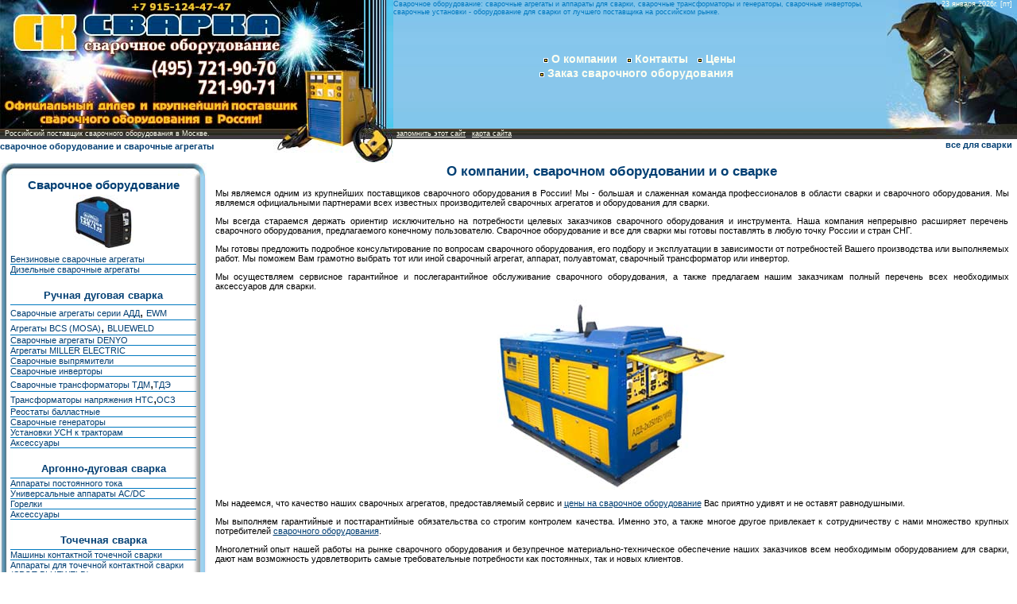

--- FILE ---
content_type: text/html; charset=windows-1251
request_url: http://www.eurosvar.ru/about.html
body_size: 6049
content:
<!DOCTYPE HTML PUBLIC "-//W3C//DTD HTML 4.01 Transitional//EN">
<html>
<head>
<title>О нашей компании, сварочном оборудовании и все о сварке</title>
<meta http-equiv="Content-Type" content="text/html; charset=windows-1251">
<meta name="keywords" content="О компании, о сварочном оборудовании, все о сварке">
<meta name="description" content="О компании, подразделение СВАРКА - надежное сварочное оборудование, все о сварке, сварочные установки и агрегаты для сварки, все о сварочном оборудовании. Официальный дилер сварочного оборудования в России.">
<meta name="robots" content="index,all">
<meta name="revizit-after" content="7 days">
<meta http-equiv="pragma" content="no-cache">
<link rel="icon" href="/favicon.ico" type="image/x-icon">
<link rel="shortcut icon" href="/favicon.ico" type="image/x-icon">
<link rel="stylesheet" type="text/css" href="/style.css"></head>
<body>
<table width="100%" height="100%" border="0" align="center" cellpadding="0" cellspacing="0">
 <tr>
 <td valign="top">
 <!-- <meta http-equiv="Content-Type" content="text/html; charset=windows-1251"> /-->
<table width="100%"  border="0" cellpadding="0" cellspacing="0">
<tr>
<td width="495" height="205" valign="top" style="background-image:url(/images/bg_es-logo2.jpg)" class="small_white"><a href="http://www.eurosvar.ru/"><span class="small_white" style="background-image:url(/images/bg_es-logo2.jpg)"><a href="http://www.eurosvar.ru/"><span class="small_white" style="background-image:url(/images/bg_es-logo2.jpg)"><a href="http://www.eurosvar.ru/"><img src="/images/spacer.gif" alt="СВАРКА - сварочное оборудование, сварочные агрегаты - все для сварки." width="494" height="163" border="0" /></a></span></a></span></a><br>
&nbsp; Российский поставщик сварочного оборудования в Москве. 
<div align="left" style="padding-top:5px" class="text_accent"> <strong>сварочное оборудование и сварочные агрегаты</strong></div></td>
<td align="center" valign="top" style="background-image:url(/images/bg_es-center.jpg)"><table width="100%" border="0" cellspacing="0" cellpadding="0">
<tr>
<td height="65" valign="top" class="small_blue">Сварочное оборудование: сварочные агрегаты и аппараты для сварки, сварочные трансформаторы и генераторы, сварочные инверторы, сварочные установки - оборудование для сварки от лучшего поставщика на российском рынке.</td>
</tr>
<tr>
<td height="92" align="center" valign="top"><img src="/images/inch.gif" alt="О сварочном оборудовании, поставляемом нашей компанией" width="6" height="6" border="0"> <a href="/about.html" class="menu1">О компании</a> &nbsp; <img src="/images/inch.gif" alt="Контактная информация" width="6" height="6" border="0"> <a href="/contact.html" class="menu1">Контакты</a> &nbsp; <img src="/images/inch.gif" alt="Цены на сварочное оборудование" width="6" height="6" border="0"> <a href="/price.html" class="menu1">Цены</a><br>
<a href="/post/mail.html" target="_blank" class="menu1"><img src="/images/inch.gif" alt="Заказать сварочное оборудование можно здесь" width="6" height="6" border="0"> Заказ сварочного оборудования</a> &nbsp;</td>
</tr>
<tr>
<td>&nbsp;<a title="Ctrl+D для FireFox и Opera" href="javascript:window.external.AddFavorite('http://www.eurosvar.ru/','СВАРКА - сварочное оборудование и все для сварки')" class="small_white">запомнить этот сайт</a> &nbsp;<a href="/map.html" class="small_white">карта сайта</a></td>
</tr>
</table></td>
<td width="165" align="right" valign="top" style="background-image:url(/images/bg_es-svar.jpg)" class="small_white">
    <!--Start Data-->
<script language="JavaScript" type="text/javascript">
dayarray=new Array("вс","пн","вт","ср","чт","пт","сб")
montharray=new Array ("января","февраля","марта","апреля","мая","июня","июля","августа","сентября", "октября","ноября","декабря")
ndata=new Date();
day=dayarray[ndata.getDay()];
month=montharray[ndata.getMonth()];
date=ndata.getDate();
year=ndata.getFullYear();
datastr=(""+ date +" "+ month +" "+ year +"г. ["+day+"]")
      </script>
      <script language="JavaScript" type="text/javascript">
document.write(datastr);
        </script>
    <!--End Data-->&nbsp;<br>
    <img src="/images/spacer.gif" alt="Все для сварки" width="164" height="166" border="0">
<span class="text_accent"><strong>все для сварки</strong> &nbsp;</span></td>
</tr>
</table>
 <table width="100%" border="0" cellpadding="0" cellspacing="0" class="text">
 <tr>
 <td width="260" align="right" valign="top"><!-- <meta http-equiv="Content-Type" content="text/html; charset=windows-1251"> /-->
<table width="260" border="0" cellspacing="0" cellpadding="0">
 <tr>
 <td height="20"  style="background-image:url(/images/bg_es-m1.jpg)"></td>
</tr>
 <tr>
 <td align="center" style="background-image:url(/images/bg_es-m2.jpg)"><table width="90%" border="0" cellpadding="0" cellspacing="0"  class="menu2">
 <tr>
 <td align="center"><h2>Сварочное оборудование</h2>
   <img src="/images/bw01.jpg" alt="Сварочное оборудование" width="76" height="69" border="0" style="padding-bottom:6px"> </td>
 </tr>
 <tr>
<td></td>
</tr>
 <tr>
  <td><a href="/welding/petrol.html">Бензиновые сварочные агрегаты</a></td>
</tr>
<tr>
<td height="1" bgcolor="#0079c0"></td>
</tr>
<tr>
  <td><a href="/welding/diesel.html">Дизельные сварочные агрегаты</a></td>
</tr>
<tr>
  <td height="1" bgcolor="#0079c0"></td>
</tr>
 <tr>
<td>&nbsp;</td>
</tr>
<tr>
<td><h3>Ручная дуговая сварка </h3></td>
</tr>
<tr>
<td height="1" bgcolor="#0079c0"></td>
</tr>
<tr>
  <td><a href="/welding/manual/add.html">Сварочные агрегаты серии АДД</a>, <a href="/welding/manual/ewm.html">EWM</a></td>
</tr>
<tr>
<td height="1" bgcolor="#0079c0"></td>
</tr>
<tr>
  <td><a href="/welding/manual/bcs.html">Агрегаты BCS (MOSA)</a>, <a href="/welding/manual/blueweld.html">BLUEWELD</a></td>
</tr>

<tr>
<td height="1" bgcolor="#0079c0"></td>
</tr>
<tr>
  <td><a href="/welding/manufacturers/denyodlw.html">Сварочные агрегаты DENYO</a></td>
</tr>
<tr>
<td height="1" bgcolor="#0079c0"></td>
</tr>
<tr>
  <td><a href="/welding/manufacturers/millerelectric.html">Агрегаты MILLER ELECTRIC</a></td>
</tr>
<tr>
<td height="1" bgcolor="#0079c0"></td>
</tr>
<tr>
  <td><a href="/welding/manual/rectifiers.html">Сварочные выпрямители</a></td>
</tr>
<tr>
  <td height="1" bgcolor="#0079c0"></td>
</tr>


<tr>
<td><a href="/welding/manual/inverters.html">Сварочные инверторы</a></td>
</tr>
<tr>
<td height="1" bgcolor="#0079c0"></td>
</tr>
<tr>
<td><a href="/welding/manual/tdm.html">Сварочные трансформаторы ТДМ</a>,<a href="/welding/manual/tde.html">ТДЭ</a></td>
</tr>
<tr>
<td height="1" bgcolor="#0079c0"></td>
</tr>
<tr>
<td><a href="/welding/manual/nts.html">Трансформаторы напряжения НТС</a>,<a href="/welding/manual/osz.html">ОСЗ</a></td>
</tr><tr>
<td height="1" bgcolor="#0079c0"></td>
</tr>
<tr>
<td><a href="/welding/manual/rheostats.html">Реостаты балластные</a></td>
</tr>
<tr>
<td height="1" bgcolor="#0079c0"></td>
</tr>
<tr>
<td><a href="/welding/manual/generators.html">Сварочные генераторы</a></td>
</tr>
<tr>
<td height="1" bgcolor="#0079c0"></td>
</tr>
<tr>
<td><a href="/welding/manual/usn.html">Установки УСН к тракторам</a></td>
</tr>
<tr>
<td height="1" bgcolor="#0079c0"></td>
</tr>
<tr>
<td><a href="/welding/manual/accessory.html">Аксессуары</a></td>
</tr>
<tr>
<td height="1" bgcolor="#0079c0"></td>
</tr>
<tr>
<td>&nbsp;</td>
</tr>
<tr>
<td><h3>Аргонно-дуговая сварка </h3></td>
</tr>
<tr>
<td height="1" bgcolor="#0079c0"></td>
</tr>
<tr>
<td><a href="/welding/argonno/tig.html">Аппараты постоянного тока</a></td>
</tr>
<tr>
<td height="1" bgcolor="#0079c0"></td>
</tr>
<tr>
<td><a href="/welding/argonno/acdc.html">Универсальные аппараты AC/DC</a></td>
</tr>
<tr>
<td height="1" bgcolor="#0079c0"></td>
</tr>
<tr>
<td><a href="/welding/argonno/gorelki.html">Горелки</a></td>
</tr>
 <tr>
 <td height="1" bgcolor="#0079c0"></td>
 </tr>
 <tr>
 <td><a href="/welding/argonno/accessory.html">Аксессуары</a></td>
 </tr>
 <tr>
 <td height="1" bgcolor="#0079c0"></td>
 </tr>
 <tr>
<td>&nbsp;</td>
</tr>
<tr>
<td><h3>Точечная сварка </h3></td>
</tr>
<tr>
 <td height="1" bgcolor="#0079c0"></td>
 </tr>
 
 <tr>
 <td><a href="/welding/contact/machine.html">Машины контактной точечной сварки</a></td>
 </tr>
  <tr>
 <td height="1" bgcolor="#0079c0"></td>
 </tr>
 <tr>
 <td><a href="/welding/contact/spot.html">Аппараты для точечной контактной сварки (SPOT BLUEWELD)</a></td>
 </tr>
 <tr>
 <td height="1" bgcolor="#0079c0"></td>
 </tr>
 <tr>
 <td><a href="/welding/contact/tecna.html">Контактная сварка TECNA</a></td>
 </tr>
  
  <tr>
 <td height="1" bgcolor="#0079c0"></td>
 </tr>
 <tr>
<td>&nbsp;</td>
</tr>
<tr>
<td><h3>Плазменная резка</h3></td>
</tr>
  <tr>
 <td height="1" bgcolor="#0079c0"></td>
 </tr>
 <tr>
 <td><a href="/welding/plasma/blueweld.html">Аппараты BLUEWELD PLASMA</a></td>
 </tr>
  <tr>
 <td height="1" bgcolor="#0079c0"></td>
 </tr>
 <tr>
 <td><a href="/welding/plasma/inverter.html">Инверторы BLUEWELD</a></td>
 </tr>
  <tr>
 <td height="1" bgcolor="#0079c0"></td>
 </tr>
 <tr>
 <td><a href="/welding/plasma/ewm.html">Плазменная сварка AC/DC EWM</a></td>
 </tr>
  <tr>
 <td height="1" bgcolor="#0079c0"></td>
 </tr>
 <tr>
<td>&nbsp;</td>
</tr>
<tr>
<td><h3>Полуавтоматы</h3></td>
</tr>
  <tr>
 <td height="1" bgcolor="#0079c0"></td>
 </tr>
 <tr>
 <td><a href="/welding/semiautomatic/pdg.html">Сварочные полуавтоматы ПДГ</a>, <a href="/welding/semiautomatic/ewm.html">EWM</a></td>
 </tr>
  <tr>
 <td height="1" bgcolor="#0079c0"></td>
 </tr>
 <tr>
 <td><a href="/welding/semiautomatic/kuhtreiber.html">Полуавтоматы KUHTREIBER</a></td>
 </tr>
  <tr>
 <td height="1" bgcolor="#0079c0"></td>
 </tr>
 <tr>
 <td><a href="/welding/semiautomatic/blueweld.html">Полуавтоматы BLUEWELD</a></td>
 </tr>
  <tr>
 <td height="1" bgcolor="#0079c0"></td>
 </tr>
 <tr>
 <td><a href="/welding/semiautomatic/gorelki.html">Горелки для полуавтоматической сварки</a></td>
 </tr>
  <tr>
 <td height="1" bgcolor="#0079c0"></td>
 </tr>
 <tr>
 <td>&nbsp;</td>
 </tr>
<tr>
<td><h3>Производители сварочного оборудования</h3></td>
</tr>
<tr>
<td height="1" bgcolor="#0079c0"></td>
</tr>
<tr>
<td><a href="/welding/manufacturers/iskra.html">ЗСО "Искра"</a></td>
</tr>
<td height="1" bgcolor="#0079c0"></td>
</tr>
<tr>
<td><a href="/welding/manufacturers/kavik.html">ЗСО "Кавик"</a></td>
</tr>
<td height="1" bgcolor="#0079c0"></td>
</tr>
<tr>
<td><a href="/welding/manufacturers/uraltermosvar.html">ЗСО "Уралтермосвар"</a></td>
</tr>
<tr>
<td height="1" bgcolor="#0079c0"></td>
</tr>
<tr>
<td><a href="/welding/manufacturers/bcs.html">BCS (MOSA)</a></td>
</tr>
<tr>
<td height="1" bgcolor="#0079c0"></td>
</tr>
<tr>
<td><a href="/welding/manufacturers/blueweld.html">BLUEWELD</a></td>
</tr>
<tr>
<td height="1" bgcolor="#0079c0"></td>
</tr>
<tr>
<td><a href="/welding/manufacturers/denyodlw.html">Denyo DLW</a></td>
</tr>
<tr>
<td height="1" bgcolor="#0079c0"></td>
</tr>
<tr>
<td><a href="/welding/manufacturers/ewm.html">EWM</a></td>
</tr>
<tr>
<td height="1" bgcolor="#0079c0"></td>
</tr>
<tr>
<td><a href="/welding/manufacturers/kuhtreiber.html">KUHTREIBER</a></td>
</tr>
<tr>
<td height="1" bgcolor="#0079c0"></td>
</tr>
<tr>
<td><a href="/welding/manufacturers/millerelectric.html">MILLER ELECTRIC</a></td>
</tr>
<tr>
<td height="1" bgcolor="#0079c0"></td>
</tr>
<tr>
<td><a href="/welding/manufacturers/superarc.html">Super ARC</a></td>
</tr>
<tr>
<td height="1" bgcolor="#0079c0"></td>
</tr>
<tr>
<td><a href="/welding/manufacturers/tecna.html">TECNA</a></td>
</tr>
<tr>
<td height="1" bgcolor="#0079c0"></td>
</tr>

<tr>
<td>&nbsp;</td>
</tr>
</table></td>
</tr>
 <tr>
  <td height="20" style="background-image:url(/images/bg_es-m3.jpg)"></td>
</tr>
 <tr>
  <td align="center">
<noindex>
<a rel="nofollow" href="http://www.svarca.ru/" target="_blank"><img border="0" width="88" height="31" alt="Рейтинг Сварка: сварочное оборудование сварочные электроды сварочная проволока ферросплавы" src="http://www.svarca.ru/reiting/top_svarca_42862.gif" /></a>

</noindex>
   </td>
 </tr>
 <tr>
 <td align="center"><img src="/images/bg_es-trans.jpg" alt="Сварочные трансформаторы, генераторы и инверторы" width="200" height="180" border="0"></td>
</tr>
 </table>
 <br>
 <br>
 <table width="240" border="0" cellpadding="0" cellspacing="0" class="lnk">
 <tr>
 <td></td>
 </tr>
 <tr>
 <td></td>
 </tr>
 </table>
 <br>
 <!-- <meta http-equiv="Content-Type" content="text/html; charset=windows-1251"> /-->
<table width="100%" border="0" cellpadding="0" cellspacing="0" class="lnk">
 <tr>
 <td align="center">
<p><strong class="small">Самые низкие цены на сварочное оборудование. Гарантия, сервис, всегда в наличии любое оборудование для сварки.</strong></p>
</td>
 </tr>
 </table> <br>
 <br></td>
 <td align="center" valign="top"><table width="98%" border="0" cellpadding="0" cellspacing="0" class="text">
 <tr>
 <td><h1>О компании, сварочном оборудовании и о сварке</h1>
 <p>Мы являемся одним из крупнейших поставщиков сварочного оборудования в России! Мы - большая и слаженная команда профессионалов в области сварки и сварочного оборудования. Мы являемся официальными партнерами всех известных производителей сварочных агрегатов и оборудования для сварки.</p>
 <p> Мы всегда стараемся держать ориентир исключительно на потребности целевых заказчиков сварочного оборудования и инструмента. Наша компания непрерывно расширяет перечень сварочного оборудования, предлагаемого конечному пользователю. Сварочное оборудование и все для сварки мы готовы поставлять в любую точку России и стран СНГ.</p>
<p> Мы готовы предложить подробное консультирование по вопросам сварочного оборудования, его подбору и эксплуатации в зависимости от потребностей Вашего производства или выполняемых работ. Мы поможем Вам грамотно выбрать тот или иной сварочный агрегат, аппарат, полуавтомат, сварочный трансформатор или инвертор.</p>
<p>Мы осуществляем сервисное гарантийное и послегарантийное обслуживание сварочного оборудования, а также предлагаем нашим заказчикам полный перечень всех необходимых аксессуаров для сварки.</p>
<p align="center"><img src="/images/svar002.jpg" alt="Сварочное оборудование и сварка" width="289" height="239" hspace="2" border="0"></p>
<p>Мы надеемся, что качество наших сварочных агрегатов, предоставляемый сервис и <a href="/price.html">цены на сварочное оборудование</a> Вас приятно удивят и не оставят равнодушными.</p>
 <p>Мы выполняем гарантийные и постгарантийные обязательства со строгим контролем качества. Именно это, а также многое другое привлекает к сотрудничеству с нами множество крупных потребителей <a href="http://www.eurosvar.ru/">сварочного оборудования</a>.</p>
 <p>Многолетний опыт нашей работы на рынке сварочного оборудования и безупречное материально-техническое обеспечение наших заказчиков всем необходимым оборудованием для сварки, дают нам возможность удовлетворить самые требовательные потребности как постоянных, так и новых клиентов.</p>
<h2>Основные преимущества нашей компании</h2>
<ul>
 <li>минимальные сроки поставки любого сварочного оборудования в любую точку России и СНГ</li>
 <li>неприлично конкурентноспособные цены, систематические и накопительные скидки</li>
 <li>строго индивидуальный подход к каждому заказчику нашего оборудования и индивидуальное ценоформирование</li>
 <li>гарантия и сервисное обслуживание, гарантийный и постгарантийный ремонт, безупречное выполнение обязательств</li>
 <li>всегда на складе большой ассортимент сварочного оборудования и опубликованные на сайте АКТУАЛЬНЫЕ средние цены</li>
 <li>наличие на складах запасных частей и различных аксессуаров к сварочному оборудованию и агрегатам для сварки</li>
 <li>нас признали лучшими поставщиками сварочного оборудования в России многие крупнейшие потребители и производители оборудования для сварки</li>
 </ul>
<p><STRONG class="blue_b">Наша компания будет очень рада найти в Вас надежного партнера и постоянного клиента. В свою очередь, мы приложим все усилия, чтобы сделать наше сотрудничество взаимовыгодным и плодотворным!</STRONG></p>
 <p>&nbsp;</p></td>
 </tr>
 </table> </td>
 </tr>
 <tr>
 <td align="right" valign="top"><table width="240" border="0" cellpadding="0" cellspacing="0" class="lnk">
 <tr>
 <td></td>
 </tr>
 <tr>
 <td></td>
 </tr>
 </table></td>
 <td align="center" valign="top"><table width="98%" border="0" cellpadding="0" cellspacing="0" class="lnk">
 <tr>
 <td></td>
 </tr>
 <tr>
 <td><!-- s3 --></td>
 </tr>
 </table></td>
 </tr>
 </table>
 </td>
 </tr>
 <tr>
 <td valign="bottom"><!-- <meta http-equiv="Content-Type" content="text/html; charset=windows-1251"> /-->


<table width="100%" border="0" cellpadding="0" cellspacing="0">
<tr>
<td width="250" height="95" align="center" valign="bottom" style="background-image:url(/images/bg_foot.jpg); padding-bottom:5px" class="foot">
<a href="/post/mail.html" target="_blank"><img src="/images/world_mail.gif" alt="Купить сварочное оборудование в Москве" width="34" height="24" hspace="34" border="0"></a><br>
<noindex>
<!--Rating@Mail.ru counter-->
<a target="_blank" href="http://top.mail.ru/jump?from=1780579">
<img src="http://db.c2.bb.a1.top.mail.ru/counter?id=1780579;t=110" 
border="0" height="18" width="88" alt="Рейтинг@Mail.ru"></a>
<!--// Rating@Mail.ru counter--><br>
<!--LiveInternet counter--><script type="text/javascript"><!--
document.write("<a href='http://www.liveinternet.ru/click' "+
"target=_blank><img src='http://counter.yadro.ru/hit?t21.17;r"+
escape(document.referrer)+((typeof(screen)=="undefined")?"":
";s"+screen.width+"*"+screen.height+"*"+(screen.colorDepth?
screen.colorDepth:screen.pixelDepth))+";u"+escape(document.URL)+
";"+Math.random()+
"' alt='' title='LiveInternet: показано число просмотров за 24"+
" часа, посетителей за 24 часа и за сегодня' "+
"border='0' width='88' height='31'><\/a>")
//--></script><!--/LiveInternet-->
<!-- HotLog --><script type="text/javascript" language="javascript">
hotlog_js="1.0"; hotlog_r=""+Math.random()+"&s=2043617&im=119&r="+
escape(document.referrer)+"&pg="+escape(window.location.href);
document.cookie="hotlog=1; path=/"; hotlog_r+="&c="+(document.cookie?"Y":"N");
</script>
<script type="text/javascript" language="javascript1.1">
hotlog_js="1.1"; hotlog_r+="&j="+(navigator.javaEnabled()?"Y":"N");
</script>
<script type="text/javascript" language="javascript1.2">
hotlog_js="1.2"; hotlog_r+="&wh="+screen.width+"x"+screen.height+"&px="+
(((navigator.appName.substring(0,3)=="Mic"))?screen.colorDepth:screen.pixelDepth);
</script>
<script type="text/javascript" language="javascript1.3">
hotlog_js="1.3";
</script>
<script type="text/javascript" language="javascript">
hotlog_r+="&js="+hotlog_js;
document.write('<a href="http://click.hotlog.ru/?2043617" target="_blank"><img '+
'src="http://hit33.hotlog.ru/cgi-bin/hotlog/count?'+
hotlog_r+'" border="0" width="88" height="31" alt="HotLog"><\/a>');
</script>
<noscript>
<a href="http://click.hotlog.ru/?2043617" target="_blank"><img
src="http://hit33.hotlog.ru/cgi-bin/hotlog/count?s=2043617&im=119" border="0"
width="88" height="31" alt="HotLog"></a>
</noscript><!-- /HotLog -->
<!-- begin of Top100 code --><script id="top100Counter" type="text/javascript" src="http://counter.rambler.ru/top100.jcn?1983772"></script><noscript><img src="http://counter.rambler.ru/top100.cnt?1983772" alt="" width="1" height="1" border="0"/></noscript><!-- end of Top100 code --><!-- begin of Top100 logo --><a href="http://top100.rambler.ru/home?id=1983772" target="_blank"><img src="http://top100-images.rambler.ru/top100/w7.gif" alt="Rambler's Top100" width="1" height="1" border="0" /></a><!-- end of Top100 logo -->
</noindex></td>
<td align="center" valign="bottom" style="background-image:url(/images/bg_foot.jpg)"><table width="450" border="0" cellspacing="0" cellpadding="0">
<tr>
<td width="140"><img src="/images/sv_l.jpg" alt="Оборудование для сварки" width="140" height="95" border="0"></td>
<td align="center" valign="bottom" style="padding-bottom:5px" class="foot"><p><a href="http://www.oversoft.ru/" title="Создание, поддержка, продвижение и раскрутка сайта" class="foot" target="_blank">При поддержке <span class="red_b">Over</span><span class="black_b">soft</span></a><br>
Все права защищены. &copy; 2016</p></td>
<td width="140"><img src="/images/sv_r.jpg" alt="Сварочное оборудование и сварочные агрегаты" width="140" height="95" border="0"></td>
</tr>
</table>
</td>
<td width="250" valign="bottom" style="background-image:url(/images/bg_es-foot-r.jpg); padding-bottom:5px" class="foot"><p><img src="/images/inch.gif" alt="Все что Вы хотели знать про сварку" width="6" height="6" border="0"> <a href="http://www.eurosvar.ru/" class="text_accent">Главная</a><br>
<img src="/images/inch.gif" alt="О сварочном оборудовании, поставляемом нашей компанией" width="6" height="6" border="0"> <a href="/about.html" class="text_accent">О компании</a><br>
<img src="/images/inch.gif" alt="Контактная информация" width="6" height="6" border="0"> <a href="/contact.html" class="text_accent">Контакты</a><br>
<img src="/images/inch.gif" alt="Цены на сварочное оборудование" width="6" height="6" border="0"> <a href="/price.html" class="text_accent">Цены</a><br>
<br>
<br>
</p>
</td>
</tr>
</table>
<!-- {literal} -->
<script type='text/javascript'>
    window['l'+'i'+'ve'+'Te'+'x'] = true,
    window['liv'+'eTe'+'x'+'ID'] = 111117,
    window['liveTe'+'x_'+'obje'+'ct'] = true;
    (function() {
        var t = document['creat'+'eEl'+'e'+'ment']('script');
        t.type ='text/javascript';
        t.async = true;
        t.src = '//cs'+'15.liv'+'et'+'ex.'+'ru'+'/js/clien'+'t.js';
        var c = document['getEle'+'m'+'entsByTa'+'gName']('script')[0];
        if ( c ) c['p'+'ar'+'e'+'n'+'tNode']['in'+'sertB'+'efo'+'re'](t, c);
        else document['docum'+'en'+'tElem'+'ent']['f'+'ir'+'stCh'+'i'+'ld']['app'+'en'+'d'+'Chil'+'d'](t);
    })();
</script>
<!-- {/literal} -->
</td>
 </tr>
</table>
</body>
</html>

--- FILE ---
content_type: text/css
request_url: http://www.eurosvar.ru/style.css
body_size: 664
content:
BODY { background-color: #ffffff; margin-top: 0px; margin-bottom: 0px; margin-left: 0px; margin-right: 0px;
SCROLLBAR-FACE-COLOR: #0079c0; SCROLLBAR-TRACK-COLOR: #cccccc; SCROLLBAR-ARROW-COLOR: #ffcc00; font-family: Verdana, Arial, Helvetica, sans-serif; }
A { color: #023f73; }
A:hover { color: #0079c0; }
A:active { color: #023f73; }
A:visited img { border-color: #023f73; }
A:link img { border-color: #023f73; }
A:hover img { border-color: #f2c41c; }
H1, H2, H3, H4, H5 { font-weight: bold; color: #023f73; text-align: center; margin-bottom: 4px; } 
H1 { font-size: 13pt; }
H2 { font-size: 11pt; }
H3 { font-size: 10pt; } 
H4 { font-size: 9pt; } 
H5 { font-size: 8pt; } 
li { list-style-type: square; color: #023f73; }
.menu1 { 
 	font-size: 14px; 
 	font-weight: bold; 
 	text-decoration: none; 
 	color: #fffff1;
	}
.menu2 A {
	font-size: 11px;
	text-decoration: none;
	color: #023f73;
	}
.text {
	font-size: 11px; 
	text-align: justify;
 	color: #000000; 
	}
.text_no {
	font-size: 11px; 
 	color: #000000; 
	}
.text_accent { 
 	font-size: 11px; 
 	font-weight: bold; 
 	text-decoration: none; 
 	color: #023f73; 
	}
.accent { 
 	font-size: 12px; 
 	font-weight: bold; 
 	text-decoration: none; 
 	color: #023f73; 
	}
.small {
	font-size: 9px; 
 	color: #023f73; 
	}
.foot {
	font-size: 9px; 
 	text-decoration: none; 
 	color: #000000; 
	}
.small_white {
	font-size: 9px; 
 	color: #fffff1; 
	}
.small_blue {
	font-size: 9px; 
 	color: #0079c0; 
	}
.white a:hover { color: #FFCC00; }
.lnk {
	font-size: 10px;
	color: #023f73;
	}
.yl { color: #f2c41c; text-decoration: none; }
.yl_b { color: #f2c41c; font-weight: bold; text-decoration: none; }
.yl_binv { color: #f2c41c; font-weight: bold; background-color:#023f73; text-decoration: none; }
.blue { color: #0079c0; text-decoration: none; }
.blue_b { color: #0079c0; font-weight: bold; text-decoration: none; }
.red { color: #ff0000; text-decoration: none; }
.red_b { color: #ff0000; font-weight: bold; text-decoration: none; }
.black_b { color: #000000; font-weight: bold; text-decoration: none; }
.alpha50 { opacity: .5; filter: alpha(opacity=50); }
.alpha0 { opacity: 0; filter: alpha(opacity=0); }
